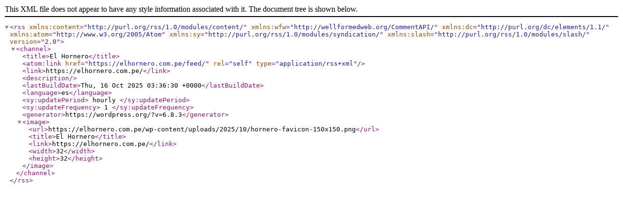

--- FILE ---
content_type: text/xml;charset=UTF-8
request_url: https://elhornero.com.pe/feed/
body_size: 403
content:
<?xml version="1.0" encoding="UTF-8"?><rss version="2.0"
	xmlns:content="http://purl.org/rss/1.0/modules/content/"
	xmlns:wfw="http://wellformedweb.org/CommentAPI/"
	xmlns:dc="http://purl.org/dc/elements/1.1/"
	xmlns:atom="http://www.w3.org/2005/Atom"
	xmlns:sy="http://purl.org/rss/1.0/modules/syndication/"
	xmlns:slash="http://purl.org/rss/1.0/modules/slash/"
	>

<channel>
	<title>El Hornero</title>
	<atom:link href="https://elhornero.com.pe/feed/" rel="self" type="application/rss+xml" />
	<link>https://elhornero.com.pe/</link>
	<description></description>
	<lastBuildDate>Thu, 16 Oct 2025 03:36:30 +0000</lastBuildDate>
	<language>es</language>
	<sy:updatePeriod>
	hourly	</sy:updatePeriod>
	<sy:updateFrequency>
	1	</sy:updateFrequency>
	<generator>https://wordpress.org/?v=6.8.3</generator>

<image>
	<url>https://elhornero.com.pe/wp-content/uploads/2025/10/hornero-favicon-150x150.png</url>
	<title>El Hornero</title>
	<link>https://elhornero.com.pe/</link>
	<width>32</width>
	<height>32</height>
</image> 
</channel>
</rss>
